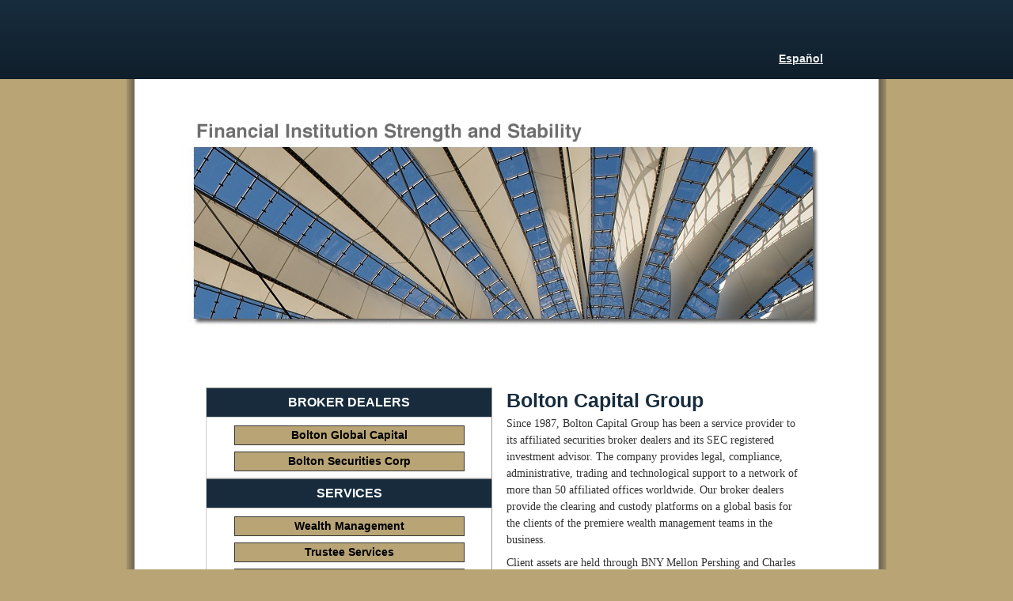

--- FILE ---
content_type: text/html
request_url: https://boltoncap.com/
body_size: 8359
content:
<!DOCTYPE html PUBLIC "-//W3C//DTD XHTML 1.0 Transitional//EN" "http://www.w3.org/TR/xhtml1/DTD/xhtml1-transitional.dtd">
<html xmlns="http://www.w3.org/1999/xhtml">
<head>
<meta http-equiv="Content-Type" content="text/html; charset=UTF-8" />
<title>Bolton Capital Group</title>
<link href="css/DES-Global-New.css" rel="stylesheet" type="text/css" />
<link href="css/DES-Home-new.css" rel="stylesheet" type="text/css" />
<script src="SpryAssets/SpryCollapsiblePanel.js" type="text/javascript"></script>
<link href="SpryAssets/SpryCollapsiblePanel.css" rel="stylesheet" type="text/css" />
</head>

<body>
<div id="HeaderBG">
</div>
<div id="ContentContainer" style="  height: 1100px !important;">
  <div id="Header" style="text-align: right;">
<p class="LanguageLink" style="margin: 65px 80px 0 0;"><a href="spanish.html" style="color:#eee;">Espa&ntilde;ol</a></p>
 </div>
    <div id="BodyContentContainer">
    <div id="MainContentContainer" style="padding-top: 45px;">
        <!-- begin slideshow -->
		<script language="JavaScript" src="scripts/slideshow.js" type="text/javascript"></script>
		<script type="text/javascript">
			var homepage_fadeimages=new Array()
			homepage_fadeimages[0]=["images/homepage_slide4a.jpg", "", ""]
			homepage_fadeimages[1]=["images/homepage_slide4b.jpg", "", ""]
			homepage_fadeimages[2]=["images/homepage_slide4c.jpg", "", ""]
			homepage_fadeimages[3]=["images/homepage_slide4d.jpg", "", ""]
			new fadeshow(homepage_fadeimages, 820, 300, 0, 3000, 0);
		</script>
        <!-- end slideshow -->
   	  <div id="MainContentWrapper" style="margin-top: -15px;">
    	<div class="rightcont">
        <div class="CollapesablePanel">
            <div id="CollapsiblePanel3" class="CollapsiblePanel">
              <div class="CollapsiblePanelTab" tabindex="0">Broker Dealers</div>
              <div class="CollapsiblePanelContent">
                <div class="PanelPadding">
                    <ul>
                      <li><a class="ViewButton" href="http://www.boltonglobal.com" target="_blank"><strong>Bolton Global Capital</strong></a>
                      </li>
                      <li><a class="ViewButton" href="http://boltonsecurities.com/" target="_blank"><strong>Bolton Securities Corp</strong></a>

                      </li>
                     
                    </ul>
                </div>
              </div>
            </div>
        </div>
          <div class="CollapesablePanel">
            <div id="CollapsiblePanel3" class="CollapsiblePanel">
              <div class="CollapsiblePanelTab" tabindex="0">Services</div>
              <div class="CollapsiblePanelContent">
                <div class="PanelPadding">
                    <ul>
                      <li><a class="ViewButton" href="https://boltonglobal.com/our-services/wealth-management-services/" target="_blank"><strong>Wealth Management</strong></a>
                      </li>
                      <li><a class="ViewButton" href="https://boltonglobal.com/our-services/trustee-services/" target="_blank"><strong>Trustee Services</strong></a>
                      </li>
                      <li><a class="ViewButton" href="https://boltonglobal.com/our-services/retirement-planning-2/" target="_blank"><strong>Retirement Planning</strong></a>
                      </li>
                      <li><a class="ViewButton" href="https://boltonglobal.com/our-services/cash-management-solutions/" target="_blank"><strong>Cash Management Solutions</strong></a>
                      </li>
                      <li><a class="ViewButton" href="https://boltonglobal.com/our-services/lending-solutions/" target="_blank"><strong>Liquidity Solutions</strong></a>
                      </li>
                      <!--<li><a class="ViewButton" href="http://boltoncap.deltaequitytemplate.com/wealth-management/private-client-group/" target="_blank"><strong>Private Client Group</strong></a>
                      </li>
                      <li><a class="ViewButton" href="http://boltoncap.deltaequitytemplate.com/wealth-management/account-aggregation" target="_blank"><strong>Account Aggregation</strong></a>
                      </li>-->
                      <li><a class="ViewButton" href="https://boltonglobal.com/financial-institution-safety-and-security/" target="_blank"><strong>Account Protections</strong></a>
                      </li>
                    </ul>
                </div>
              </div>
            </div>
        </div>
          <div class="CollapesablePanel">
            <div id="CollapsiblePanel2" class="CollapsiblePanel">
              <div class="CollapsiblePanelTab" tabindex="0">Clearing and Custody</div>
              <div class="CollapsiblePanelContent">
                <div class="PanelPadding">
                    <ul>
                      <li><a class="ViewButton" href="https://www.bnymellon.com/content/dam/bnymellon/documents/pdf/other/at-a-glance-corporate-fact-sheet.pdf.coredownload.pdf" target="_blank"><strong>BNY Mellon Pershing</strong></a>
                      </li>
                      <li><a class="ViewButton" href="http://advisorservices.schwab.com/public/advisor/technology/custody_trading_platform" target="_blank"><strong>Charles Schwab</strong></a>
                      </li>
                      <!--<li><a class="ViewButton" href="https://www.raymondjames.com/advisor-opportunities/resources-and-support/technology/advisor" target="_blank"><strong>Raymond James Financial</strong></a>
                      </li>
                      <li><a class="ViewButton" href="https://www.interactivebrokers.com/en/index.php?f=1323&ns=T" target="_blank"><strong>Interactive Brokers</strong></a>
                      </li>
                      <li><a class="ViewButton" href="http://www.db-ci.com/" target="_blank"><strong>Deutsche Bank Cayman</strong></a>
                      </li>
                      <li><a class="ViewButton" href="https://www.group.pictet/corporate/en/home/asset_services/custody_services.html" target="_blank"><strong>Pictet</strong></a>
                      </li>-->
                      
                    </ul>
                </div>
              </div>
            </div>
          </div>
        </div>
        <div class="IntroCopy">
        	<h2>Bolton Capital Group</h2>
			<p style="font:14px verdana; line-height:1.5;">Since 1987, Bolton Capital Group has been a service provider to its affiliated securities broker dealers and its SEC registered investment advisor. The company provides legal, compliance, administrative, trading and technological support to a network of more than 50 affiliated offices worldwide. Our broker dealers provide the clearing and custody platforms on a global basis for the clients of the premiere wealth management teams in the business. </p>
			<p style="font:14px verdana; line-height:1.5;">Client assets are held through BNY Mellon Pershing and Charles Schwab. Through our clearing and custody partners, we offer the full range of products, services and technologies available through the world’s largest financial institutions.
Our goal is to provide a superior value proposition to our clients in terms of financial institution safety and security, service and product capability, transparency and pricing through a network of financial advisors who share our commitment to business of the highest quality.

		  </div>
</div>
    </div>
    
  </div>
  
</div>
</div>
<div id="FooterBG">
<div id="Footer">
  	
    <div id="Copyright">
    	<p><img style="vertical-align:middle;" src="img/Bolton-logo-sm2.jpg" alt="Bolton Capital Logo"/>&nbsp;&nbsp;&nbsp;&nbsp;|&nbsp;&nbsp; 579 MAIN STREET, BOLTON, MA 01740 USA &nbsp;&nbsp;|&nbsp;&nbsp; (01) 978.779.6947</p>
    </div>
  </div>
</div>
<!--
<script type="text/javascript">

var CollapsiblePanel1 = new Spry.Widget.CollapsiblePanel("CollapsiblePanel1", {contentIsOpen:false, enableAnimation:false});
var CollapsiblePanel2 = new Spry.Widget.CollapsiblePanel("CollapsiblePanel2", {contentIsOpen:false, enableAnimation:false});
var CollapsiblePanel3 = new Spry.Widget.CollapsiblePanel("CollapsiblePanel3", {contentIsOpen:false, enableAnimation:false});

</script>
-->
</body>
</html>


--- FILE ---
content_type: text/css
request_url: https://boltoncap.com/css/DES-Global-New.css
body_size: 15050
content:
/* Browser Style Reset
-----------------------------------------------------------------------*/
html, body, div, span, applet, object, iframe,
h1, h2, h3, h4, h5, h6, p, blockquote, pre,
a, abbr, acronym, address, big, cite, code,
del, dfn, em, font, img, ins, kbd, q, s, samp,
small, strike, strong, sub, sup, tt, var,
b, u, i, center,
dl, dt, dd, ol, ul, li,
fieldset, form, label, legend,
table, caption, tbody, tfoot, thead, tr, th, td {
	margin: 0;
	padding: 0;
	border: 0;
	outline: 0;
	font-size: 120%;
	vertical-align: baseline;
	background: transparent;
}
body {
	line-height: 1;
	//background-color: #B8A475;
	background: url(../images/HeaderBG2.jpg) repeat-x #B8A475;
	text-align: center;
}
/*ol, ul {
	list-style: none;
}*/
blockquote, q {
	quotes: none;
}
blockquote:before, blockquote:after,
q:before, q:after {
	content: '';
	content: none;
}

/* remember to define focus styles! */
:focus {
	outline: 0;
}

/* remember to highlight inserts somehow! */
ins {
	text-decoration: none;
}
del {
	text-decoration: line-through;
}

/* tables still need 'cellspacing="0"' in the markup */
table {
	border-collapse: collapse;
	border-spacing: 0;
	font-family: Calibri, Helvetica, sans-serif;
	font-size: 15px;
	line-height: 25px;
	font-weight: normal;
	color: #000000;
	padding-bottom: 0px;
}
a {
	font-weight: bold;	
}
a:hover {
	text-decoration: none;
}
.NoBorder {
	border:none;
}
.LearnmoreLink {
	font-weight: bold;
	padding-top: 5px;
	padding-bottom: 10px;
}
.CenterText {
	text-align: center;
}
/* Global Type Styles
-----------------------------------------------------------------------*/
h1 {
	font-family: Calibri, Helvetica, sans-serif;
	font-size: 11px;
	line-height: 25px;
	font-weight: normal;
	color: #555555;
	padding-top: 3px;
	padding-bottom: 0px;
}
h2 {
	font-family: Calibri, Helvetica, sans-serif;
	font-size: 18px;
	line-height: 22px;
	font-weight: normal;
	color: #800000;
	padding-bottom: 8px;
}
h3 {
	font-family: Calibri, Helvetica, sans-serif;
	font-size: 18px;
	line-height: 22px;
	font-weight: normal;
	color: #69500D;
	padding-bottom: 8px;

}
h4 {
	font-family: Calibri, Helvetica, sans-serif;
	font-size: 18px;
	line-height: 29px;
	font-weight: bold;
	color: #555555;
	padding-top: 18px;
	padding-bottom: 13px;
}
h5 {
	font-family: Calibri, Helvetica, sans-serif;
	font-size: 13px;
	line-height: 25px;
	font-weight: normal;
	color: #000000;
	padding-bottom: 0px;
}
h6 {
	font-family: Calibri, Helvetica, sans-serif;
	font-size: 10px;
	line-height: 25px;
	font-weight: bold;
	color: #000000;
	padding-bottom: 8px;
}
h7 {
	font-family: Calibri, Helvetica, sans-serif;
	font-size: 17px;
	line-height: 25px;
	font-weight: bold;
	color: #555555;
	padding-bottom: 8px;
}
h8 {
	font-family: Calibri, Helvetica, sans-serif;
	font-size: 18px;
	line-height: 29px;
	font-weight: bold;
	color: #555555;
	padding-top: 20px;
	padding-bottom: 0px;
}
p {
	font-family: Arial, Helvetica, sans-serif;
	font-size: 12px;
	line-height: 18px;
	color: #333333;
	padding-bottom: 8px;
}
a {
	color: #6A727A;
	text-decoration: underline;
}
a:hover {
	text-decoration: none;
	color: #182C3B;
}

/* Global Container Styles
-----------------------------------------------------------------------*/

#HeaderBG {
	background-image:url(../images/HeaderBG2.jpg);
	height:100px;
	background-repeat:repeat-x;
	
}
#LogoBolton {
	margin-right: auto;
	margin-left: auto;
	padding:5px 0 0 40px;
	width:920px;
	text-align: left;
}
#LogoBolton p {
	color:#FFF;
}
#ContentContainer {
	width:960px;
	margin-top:-100px;
	display: block;
	margin-right: auto;
	margin-bottom: 0;
	margin-left: auto;
	text-align: left;

}
#BodyContentContainer {
	float: left;
	width: 940px;
	padding: 0 10px 0 10px;
	background-image: url(../images/MainContainerBG-960.png);
	background-repeat: repeat-y;
	display:inline;
	height:inherit;

}
#MainContentContainer {
	float:left;
	width:820px;
	display:inline;
	padding-top: 5px;
	padding-right: 60px;
	padding-bottom: 0;
	padding-left: 60px;
}
#MainContentContainer h2 {
	font-family: Arial, Helvetica, sans-serif;
	font-size: 25px;
	font-weight: bold;
	color: #333;
	margin-top: 15px;
}
#MainContentContainer h2.GlobalClearning {
	float: left;
	display: block;
	width: 600px;
	margin-bottom: 15px;
	color: #800000;
}
#MainContentContainer h2.WealthMangement {
	float: right;
	display: block;
	width: 600px;
	margin-bottom: 30px;
	text-align: right;
	color: #800000;
}
#MainContentContainer p {
}
#MainContentContainer p.LanguageLink {
	float: right;
	margin-top: 20px;
}
#MainContentContainer img.MainImage {
	float: left;

}
#MainHighlightContainer {
	background-color: #B8A475;
	padding: 30px;
	float: left;
	width: 760px;
	margin-bottom: 20px;
}
#MainHighlightContainer p {
	font-family: Arial, Helvetica, sans-serif;
	font-size: 20px;
	font-weight: normal;
	color: #333;
	line-height: 45px;
}
#MainContentWrapper {
	padding:0 30px 0 30px;
	float: left;
	width: 760px;
	margin-bottom: 20px;
	height: 660px;
}
#MainContentWrapper p {
	font-family: Arial, Helvetica, sans-serif;
	font-size: 14px;
	font-weight: normal;
	color: #333;
	line-height: 20px;
}
.CollapesablePanel {
	width:360px;
	float:left;
}
.CollapesablePanelLeft {
	width:360px;
	float:left;
	margin:0 25px 0 0;
}
#BnyBox {
	background-color: #FFF;
	float: left;
	width: 360px !important;
	border: 1px solid #B8A475;
	padding:15px 0 35px 0;
	text-align: center;
	height: 330px;
	-webkit-box-shadow: 5px 5px 5px #666;
	-moz-box-shadow: 5px 5px 5px #666;
	box-shadow: 5px 5px 5px #666;
	display: block;
}
#BnyBox h3 {
	font-family: Georgia, "Times New Roman", Times, serif;
	font-size: 30px;
	font-weight: normal;
	margin-bottom: 21px;
}
#RbcBox {
	background-color: #FFF;
	float: right;
	width: 360px !important;
	border: 1px solid #B8A475;
	padding:15px 0 35px 0;
	text-align: center;
	height: 330px;
	-webkit-box-shadow: 5px 5px 5px #666;
	-moz-box-shadow: 5px 5px 5px #666;
	box-shadow: 5px 5px 5px #666;
	display: block;
}
#MainHighlightContainer a.ActionButton {
	font-family: Calibri, Helvetica, sans-serif;
	font-size: 13px;
	font-weight:normal;
	color: #FFF;
	text-decoration: none;
	background-image: url(../images/ActionButtonBG.jpg);
	background-repeat: no-repeat;
	display: block;
	width: 180px;
	padding: 7px;
	margin:0 auto 15px auto;
}
#MainHighlightContainer a.ActionButton:hover {
	background-color: #B8A475;
	color: #000;
	background-image: none;
	border: 1px solid #333;
	padding: 6px;
}
#MainHighlightContainer a.ActionButton2 {
	font-family: Calibri, Helvetica, sans-serif;
	font-size: 13px;
	font-weight:normal;
	color: #FFFFFF;
	text-decoration: none;
	background-image: url(../images/EmailButtonBG.JPG);
	background-repeat: no-repeat;
	display: block;
	width: 75px;
	padding: 5px;
	margin-left: 5px;
	margin-bottom: 5px;
}
#MainHighlightContainer a.ActionButton2:hover {
	background-color: #B8A475;
	color: #000;
	background-image: none;
	border: 1px solid #333;
	padding: 3px;
}
#FooterBG {
	clear:both;
	height:100px;
	background-image: url(../images/FooterBG.jpg);
	background-repeat: repeat-x;
}
#Header {
	float: left;
	width: 960px;
	display:inline;
	height: 100px;
	margin-top: 0px;
}
#SiteLogo {
	float: left;
	width: 430px;
	height: 95px;
	padding-left: 0px;
	padding-top: 5px;
}
#SiteLogo img {
	float: left;
	margin-right: 25px;
	margin-left: 20px;
}
#SiteLogo p {
	font-family: Arial, Helvetica, sans-serif;
	font-size: 11px;
	color: #6A7279;
	padding-top: 30px;
}
#SiteLogo p a {
	color: #B8A475;
}
#UtilityNav {
	float: left;
	height: 33px;
	width: 510px;
	background-image: url(../images/global-elements/UtilityNavBG.jpg);
	background-repeat: no-repeat;
	margin-top: 0px;
	margin-bottom: 5px;
}
#UtilityNav ul {
	padding-left: 0px;
	float: right;
	height: 33px;
}
#UtilityNav ul li {
	display: inline;
}
#UtilityNav ul li a {
	font-family: Arial, Helvetica, sans-serif;
	font-size: 13px;
	color: #FFF;
	line-height: 16px;
	text-decoration: none;
	display: block;
	float: left;
	margin-right: 5px;
	padding-top: 5px;
}
#UtilityNav ul li a:hover {
	text-decoration: none;
}
#UtilityNav ul li a.Client {
	background-image: url(../images/ClientLoginButtonBG.jpg);
	background-repeat: no-repeat;
	height: 28px;
	width: 100px;
	text-align: center;
	color: #FFF;
}
#UtilityNav ul li a.Advisor {
	background-image: url(../images/AdvisorLoginButtonBG.jpg);
	background-repeat: no-repeat;
	height: 28px;
	width: 113px;
	text-align: center;
}
#UtilityNav ul li a.Quotes {
	background-image: url(../images/QuotesLoginButtonBG.jpg);
	background-repeat: no-repeat;
	text-align: center;
	width: 179px;
	height: 28px;
}
#UtilityNav ul li a.RSS {
	color: #333;
	width: 85px;
	height: 28px;
	font-size: 11px;
}
#UtilityNav img.RSS {
	float: left;
	padding-right: 3px;
}
#SiteSearch {
	float: left;
	width: 510px;
	margin-top: 18px;
}
#SearchForm {
	float: right;
}
#SearchForm input.SearchSubmitButton {
	background-image: url(../images/SearchButtonBG.jpg);
	width: 70px;
	color: #FFF;
	font-size: 12px;
	cursor:pointer;
	background-repeat: repeat-x;
	font-family: Arial, Helvetica, sans-serif;
	border: 1px solid #111A21;
	height: 25px;
	padding-right: 4px;
	padding-left: 4px;
	background-color: #192C3B;
}
#SearchForm input.SearchTextField {
	border: 1px solid #999;
	width: 250px;
	padding: 5px;
	font-family: Arial, Helvetica, sans-serif;
	color: #666;
	margin-right: 5px;;
}
#GlobalNav {
	width: 940px;
	height: 30px;
	display:inline;
	float: left;
	z-index:1000;
	padding-right: 10px;
	padding-left: 10px;
}
#Footer {
	position:relative;
	width: 960px;
	margin-top: 0;
	margin-right: auto;
	margin-bottom: 0;
	margin-left: auto;
	padding-top: 25px;
	text-align: center;
}
#Footer p {
	color: #FFF;
	padding-bottom: 3px;
}
#Footer ul {
	margin-bottom: 15px;
}
#Footer ul li {
	color: #FFF;
	font-family: Arial, Helvetica, sans-serif;
	font-size: 12px;
	line-height: 16px;
	display: inline;
	list-style-type: none;
	border-right-width: 1px;
	border-right-style: solid;
	border-right-color: #FFF;
	padding-right: 5px;
	padding-left: 5px;
}
#Footer ul li a {
	color: #FFF;
	text-transform: uppercase;
}
#Footer ul li a:hover {
}
.FooterLinkGroup {
	float: left;
	display:inline;
	width: 180px;
	padding-bottom: 20px;
	margin-right: 20px;
	margin-left: 40px;
}
.FooterLinkGroup h6 {
	font-family: Arial, Helvetica, sans-serif;
	font-size: 14px;
	line-height: 18px;
	font-weight: bold;
	color: #FFFFFF;
}
.FooterLinkGroup ul {
	margin-left: 10px;
}
.FooterLinkGroup ul li {
	list-style-type: none;
}
.FooterLinkGroup ul li a {
	text-decoration: none;
}
.FooterLinkGroup ul li a:hover {
	text-decoration: underline;
}
#Copyright {
	font-family: Arial, Helvetica, sans-serif;
	font-size: 10px;
	line-height: 14px;
	color: #CCCCCC;
	padding-top: 10px;
	padding-bottom: 10px;
	float: left;
	width: 960px;
	display: inline;
	clear: both;
}
#Copyright a {
	color: #CCCCCC;
}


/* Drop down menu Styles
-----------------------------------------------------------------------*/


.sf-menu, .sf-menu * {
	margin:			0;
	padding:		0;
	list-style:		none;
}
.sf-menu {
	line-height:	1.0;
}
.sf-menu ul {
	position:		absolute;
	top:			-999em;
	width:			13em; /* left offset of submenus need to match (see below) */
}
.sf-menu ul li {
	width:			100%;
}
.sf-menu li:hover {
	visibility:		inherit; /* fixes IE7 'sticky bug' */
}
.sf-menu li {
	float:			left;
	position:		relative;
	width: 133px;
}
.sf-menu a {
	display:		block;
	position:		relative;
}
.sf-menu li:hover ul,
.sf-menu li.sfHover ul {
	left:			0;
	//top:			2.5em; /* match top ul list item height */
	top: 30px;
	z-index:		99;
}
ul.sf-menu li:hover li ul,
ul.sf-menu li.sfHover li ul {
	top:			-999em;
}
ul.sf-menu li li:hover ul,
ul.sf-menu li li.sfHover ul {
	left:			13em; /* match ul width */
	top:			0;
}
ul.sf-menu li li:hover li ul,
ul.sf-menu li li.sfHover li ul {
	top:			-999em;
}
ul.sf-menu li li li:hover ul,
ul.sf-menu li li li.sfHover ul {
	left:			13em; /* match ul width */
	top:			0;
}

/*** DEMO SKIN ***/
.sf-menu {
	float:			left;
	//margin-bottom:	1em;
	margin-bottom: 0px;
}
.sf-menu a {
	border-left:	1px solid #fff;
	//border-top:		1px solid #CFDEFF;
	//padding: 		.75em 1em;
	padding:  7px 15px 0 15px;
	height: 23px;
	text-decoration:none;
	font-family: Arial, Helvetica, sans-serif;
	font-size: 12px;
	font-weight: normal;
}
.sf-menu a, .sf-menu a:visited  { /* visited pseudo selector so IE6 applies text colour*/
	color:			#fff;
}
.sf-menu li {

}
.sf-menu li li {
	background:		#111F2A;
}
.sf-menu li li li {
	background:		#192C3B;
}
.sf-menu li:hover, .sf-menu li.sfHover,
.sf-menu a:focus, .sf-menu a:hover, .sf-menu a:active {
	background:		#2C4D67;
	outline:		0;
}

/*** arrows **/
.sf-menu a.sf-with-ul {
	padding-right: 	2.25em;
	min-width:		1px; /* trigger IE7 hasLayout so spans position accurately */
}
.sf-sub-indicator {
	position:		absolute;
	display:		block;
	right:			.75em;
	top:			1.05em; /* IE6 only */
	width:			10px;
	height:			10px;
	text-indent: 	-999em;
	overflow:		hidden;
	background:		url('../images/arrows-ffffff.png') no-repeat -10px -100px; /* 8-bit indexed alpha png. IE6 gets solid image only */
}
a > .sf-sub-indicator {  /* give all except IE6 the correct values */
	top:			.8em;
	background-position: 0 -100px; /* use translucent arrow for modern browsers*/
}
/* apply hovers to modern browsers */
a:focus > .sf-sub-indicator,
a:hover > .sf-sub-indicator,
a:active > .sf-sub-indicator,
li:hover > a > .sf-sub-indicator,
li.sfHover > a > .sf-sub-indicator {
	background-position: -10px -100px; /* arrow hovers for modern browsers*/
}

/* point right for anchors in subs */
.sf-menu ul .sf-sub-indicator { background-position:  -10px 0; }
.sf-menu ul a > .sf-sub-indicator { background-position:  0 0; }
/* apply hovers to modern browsers */
.sf-menu ul a:focus > .sf-sub-indicator,
.sf-menu ul a:hover > .sf-sub-indicator,
.sf-menu ul a:active > .sf-sub-indicator,
.sf-menu ul li:hover > a > .sf-sub-indicator,
.sf-menu ul li.sfHover > a > .sf-sub-indicator {
	background-position: -10px 0; /* arrow hovers for modern browsers*/
}

/*** shadows for all but IE6 ***/
.sf-shadow ul {
	background:	url('../images/shadow.png') no-repeat bottom right;
	padding: 0 8px 9px 0;
	-moz-border-radius-bottomleft: 17px;
	-moz-border-radius-topright: 17px;
	-webkit-border-top-right-radius: 17px;
	-webkit-border-bottom-left-radius: 17px;
}
.sf-shadow ul.sf-shadow-off {
	background: transparent;
}


--- FILE ---
content_type: text/css
request_url: https://boltoncap.com/css/DES-Home-new.css
body_size: 11251
content:
@charset "UTF-8";
/* CSS Document */

#HomeSliderContainer {
	display: inline;
	float: left;
	width: 920px;
	background-color: #F6F6F6;
	height: 300px;
	margin-bottom: 15px;
}
#SliderNavigation {
	background-color: #F6F6F6;
	float: left;
	height: 300px;
	width: 260px;
	overflow:hidden;
}
#SliderNavigation ul {
}
#SliderNavigation ul li {
	list-style-type: none;
	display: block;
	width: 260px;
	margin-bottom: 2px;
	background-color: #CCCCCC;
}
#SliderNavigation ul li a {
	text-decoration: none;
	font-family: Arial, Helvetica, sans-serif;
	font-size: 15px;
	line-height: 17px;
	color: #6E6E6E;
	padding-left: 15px;
	display: block;
	padding-top: 8px;
	padding-bottom: 8px;
}
#SliderNavigation ul li a:hover {
}
#SliderNavigation ul li p {
	font-family: Arial, Helvetica, sans-serif;
	font-size: 12px;
	line-height: 16px;
	color: #101A25;
	padding-bottom: 5px;
}
#SliderNavigation ul li p a {
	color: #101B25;
	font-size: 12px;
	text-decoration: underline;
	font-weight: bold;
	margin: 0px;
	padding: 0px;
}
#SliderNavigation ul li p a:hover {
}

#SliderPhotoContainer {
	background-color: #FFF;
	float: left;
	height: 300px;
	width: 660px;
	overflow: hidden;
}
.ImageSlide {
	height: 300px;
	width: 660px;
	display: none;
}
.ImageSlide img {
	height: 300px;
	width: 660px;
}

.SliderAccordianContent {
	display: none;
	background-color: #F6F6F6;
	padding-left: 25px;
	padding-top: 5px;
	padding-right: 5px;
	padding-bottom: 10px;
	height: 80px;
	overflow: hidden;
}
#HomeBottomContent {
	display: inline;
	float: left;
	width: 920px;
}
#MarketData {
	display: inline;
	float: left;
	width: 240px;
	background-image: url(../images/PracticeManagementBoxBG.jpg);
	background-repeat: repeat-x;
	background-position: left 28px;
}
#MarketData h3 {
	display: block;
	height: 18px;
	width: 230px;
	background-image: url(../images/MarketDataHeaderBG.jpg);
	color: #FFF;
	background-repeat: no-repeat;
	font-weight: normal;
	padding-left: 10px;
	font-family: Arial, Helvetica, sans-serif;
	font-size: 14px;
	padding-top: 2px;
	margin-bottom: 8px;
}
.MarketDataTable {
	margin-bottom: 15px;
}
.MarketDataTable th {
	font-family: Arial, Helvetica, sans-serif;
	font-size: 10px;
	line-height: 12px;
	color: #172C3D;
	background-color: #959CA1;
	padding: 2px;
}
.MarketDataTable tr {
}
.MarketDataTable td {
	padding: 3px;
	font-family: Arial, Helvetica, sans-serif;
	font-size: 10px;
	line-height: 12px;
	color: #172C3D;
	background-color: #F0F0F0;
	border: 1px solid #FFF;
}
.MarketDataTable td.ChangeUp {
	color: #0C3;
	background-image: url(../images/UpGreenArrow.jpg);
	background-repeat: no-repeat;
	background-position: 45px;
}
.MarketDataTable td.ChangeDown {
	color: #C00000;
	background-image: url(../images/DownRedArrow.jpg);
	background-repeat: no-repeat;
	background-position: 45px;
}
.MarketDataTable td.RedCell {
	color: #C00;
}
.MarketDataTable td.GreenCell {
	color: #0C3;
}
.MarketDataTable td.TableTile {
	background-color: #B8A475;
	font-family: Arial, Helvetica, sans-serif;
	font-size: 12px;
	color: #FFF;
	font-weight: bold;
	text-align: center;
}
#WelcomeMessage {
	display: inline;
	float: left;
	width: 400px;
	padding-right: 20px;
	padding-left: 20px;
}
#WelcomeMessage h5 {
	font-family: Arial, Helvetica, sans-serif;
	font-size: 12px;
	line-height: 20px;
	color: #142A39;
}
#WelcomeMessage p.SmallMessage {
	font-size: 11px;
	padding-bottom: 4px;
}
#PracticeManagement {
	display: inline;
	float: left;
	width: 240px;
	background-image: url(../images/PracticeManagementBoxBG.jpg);
	background-repeat: repeat-x;
	background-position: left 28px;
}
#PracticeManagement h3 {
	display: block;
	height: 18px;
	width: 230px;
	background-image: url(../images/MarketDataHeaderBG.jpg);
	color: #FFF;
	background-repeat: no-repeat;
	font-weight: normal;
	padding-left: 10px;
	font-family: Arial, Helvetica, sans-serif;
	font-size: 14px;
	padding-top: 2px;
	margin-bottom: 8px;
}
#PracticeManagement h3 img {
	padding-left: 75px;
}
#PracticeManagement ul {
	padding-left: 10px;
	padding-top: 10px;
}
#PracticeManagement ul li {
	list-style-type: none;
	display: block;
	margin-bottom: 15px;
	font-family: Arial, Helvetica, sans-serif;
	font-size: 12px;
	line-height: 16px;
	font-weight: bold;
	color: #6A7279;
}
#PracticeManagement ul li span {
	display: block;
	font-size: 11px;
	line-height: 15px;
	font-weight: normal;
}
#PracticeManagement ul li span a {
}
#PracticeManagement ul li span a:hover {
}
#MarketProspectives {
	float: left;
	width: 920px;
	display: inline;
	margin-top: 10px;
	background-image: url(../images/MarketPerspectivesBoxBG.jpg);
	background-repeat: repeat-x;
	background-position: left 20px;
	padding-bottom: 10px;
}
#MarketProspectives h3 {
	display: block;
	height: 18px;
	width: 370px;
	background-image: url(../images/MarketPerspectivesHeaderBG.jpg);
	color: #FFF;
	background-repeat: no-repeat;
	font-weight: normal;
	padding-left: 10px;
	font-family: Arial, Helvetica, sans-serif;
	font-size: 14px;
	padding-top: 2px;
}
#MarketProspectives h3 img {
	padding-left: 115px;
}
#MarketProspectivesNav {
	display: inline;
	float: left;
	width: 218px;
	padding-left: 10px;
	border-right-width: 2px;
	border-right-style: solid;
	border-right-color: #999;
	margin-top: 10px;
}
#MarketProspectivesNav ul {
}
#MarketProspectivesNav ul li {
	list-style-type: none;
}
#MarketProspectivesNav ul li a {
	display: block;
	padding-top: 5px;
	padding-bottom: 5px;
	padding-left: 5px;
	color: #6A7279;
	font-family: Arial, Helvetica, sans-serif;
	font-size: 12px;
	margin-bottom: 0px;
}
#MarketProspectivesNav ul li.current a {
	font-weight: bold;
}
#MarketProspectivesNav ul li a:hover {
	font-weight: bold;
	color: #172C3D;
	text-decoration: none;
}
#MarketProspectivesContentWrap {
	float: left;
	width: 680px;
	padding-left: 10px;
}
.MarketContentSlide {
	display: none;
	float: left;
	width: 670px;
	padding-top: 10px;
	font-family: Arial, Helvetica, sans-serif;
	font-size: 12px;
	line-height: 16px;
	color: #333333;
	padding-left: 10px;
}
	.MarketContentSlide div.title h2 {
		font-family: Arial, Helvetica, sans-serif;
		font-size: 14px;
		line-height: 17px;
		color: #800000;
		padding-bottom: 8px;
		font-weight: bold;
	}
	.MarketContentSlide div.main_image {
		float: left;
		padding: 0 10px 0 0;
		margin: 0px;
	}
	.MarketContentSlide div.main_image a img {
		padding: 0px;
		margin: 0px;
		margin: 0px;
		border: 1px solid #CCC;
	}
	.MarketContentSlide div.content div.summary div.has_links_image div.message_links a {
		padding: 5px;

	}
	
#AffiliatesDocs {
	width:660px;
	background-color:#fff;
	float:left;
	font-family: Arial, Helvetica, sans-serif;
	margin-top: 25px;
	-webkit-box-shadow: 5px 5px 5px #666;
	-moz-box-shadow: 5px 5px 5px #666;
	box-shadow: 5px 5px 5px #666;
	padding:50px;
	display: block;
}
#AffiliatesDocs div.IntroCopy{
}
#AffiliatesDocs div.IntroCopy h2 {
	font-size: 20px;
}
#AffiliatesDocs div.IntroCopy p {
	font-size: 12px;
	line-height: 20px;
}
.PanelPadding h3 {
	padding:0 0 15px 0;
}
.PanelPadding {
	padding:10px;
}
#AffiliatesDocs .PanelPadding a {
	color:#003;
}

#AffiliatesDocs #BoltonCapTabbedPanels .PanelPadding ul {
	padding:0 25px 20px 25px;
	list-style-type: none;
	display:block;
	float:left;
	width:420px;
}
#AffiliatesDocs .PanelPadding ul {
	padding:0 25px 20px 25px;
	list-style-type: none;
	display:block;
	float:left;
	width:610px;
}
#AffiliatesDocs .PanelPadding ul li {
	padding:0 0 8px 0;
	font-size:12px;
	line-height:19px;
	display:block;
	float:left;
	width:610px;
}
#AffiliatesDocs .PanelPadding ul li p {
	display:block;
	float:right;
	font-size:12px;
	line-height:19px;
	width:520px;
}
#AffiliatesDocs a.ActionButton {
	font-family: Calibri, Helvetica, sans-serif;
	font-size: 12px;
	font-weight:normal;
	color: #FFF;
	text-decoration: none;
	background-image: url(../images/ActionButtonBG.jpg);
	background-repeat: no-repeat;
	display: block;
	width: 75px;
	padding: 2px;
	margin-left: 25px;
	margin-bottom: 10px;
	text-align:center;
	border: 1px solid #333;
	background-color: #172C3D;
	background-position: -1px -1px;
}
#AffiliatesDocs a.ActionButton:hover {
	background-color: #B8A475;
	color: #000;
	background-image: none;
	border: 1px solid #333;
	padding: 2px;
	text-align:center;
}
#AffiliatesDocs a.ViewButton {
	font-family: Calibri, Helvetica, sans-serif;
	font-size: 12px;
	font-weight:normal;
	color: #FFF;
	text-decoration: none;
	background-image: url(../images/ActionButtonBG.jpg);
	background-repeat: no-repeat;
	display: block;
	width: 50px;
	padding: 2px;
	margin-right: 10px;
	margin-bottom: 0px;
	text-align:center;
	border: 1px solid #333;
	background-color: #172C3D;
	background-position: -1px -1px;
	float:left;
}
#AffiliatesDocs a.ViewButton:hover {
	background-color: #B8A475;
	color: #000;
	background-image: none;
	border: 1px solid #333;
	padding: 2px;
	text-align:center;
}

/* Collapsable Panel Button List */

.CollapesablePanel .PanelPadding ul {
	padding:0 25px 0px 25px;
	list-style-type: none;
	display:block;
	float:left;
	width:300px;
}

.CollapesablePanel .PanelPadding ul li {
	padding:0 0 8px 0;
	font-size:12px;
	line-height:19px;
	display:block;
	float:left;
	width:285px;
}
.CollapesablePanel .PanelPadding ul li p {
	display:block;
	float:right;
	font-size:12px;
	line-height:19px;
	width:200px;
}
.CollapesablePanel a.ActionButton {
	background-color: #B8A475;
	color: #000;
	background-image: none;
	border: 1px solid #333;
	padding: 2px;
	text-align: center;
}
}
.CollapesablePanel a.ActionButton:hover {
	background-color: #B8A475;
	color: #000;
	background-image: none;
	border: 1px solid #333;
	padding: 2px;
	text-align:center;
}
.CollapesablePanel a.ViewButton {
	font-family: Calibri, Helvetica, sans-serif;
	font-size: 12px;
	font-weight: normal;
	text-decoration: none;
	background-repeat: no-repeat;
	display: block;
	width: 100%;
	margin-right: 10px;
	margin-bottom: 0px;
	background-position: -1px -1px;
	float: left;
	background-color: #B8A475;
	color: #000;
	background-image: none;
	border: 1px solid #333;
	padding: 2px;
	text-align: center
}
.CollapesablePanel a.ViewButton:hover {

	color: white;
	background-image: none;
	border: 1px solid #333;
	padding: 2px;
	text-align:center;
}
.CollapesablePanelLeft div.CompanyLogo {
	display:block;
	float:left;
	width:300px;
	margin: 0 0 30px 0;
}
.CollapesablePanelLeft div.CompanyLogo img {
	float:left;
	margin: 0 10px 0 0;
}
.CollapesablePanelLeft div.CompanyLogo p {
	display:block;
	float:left;
	width:200px;
	padding: 18px 0 0 0;
}
.CollapesablePanelLeft div.CompanyLogo p a {
	text-decoration:none;
}
.IntroCopy {
	padding:50px 0 60px 0;
	width:50%;
	float:right;

}
.rightcont{
float:left;
width:50%;
margin-top:60px;

}
#MainContentContainer .IntroCopy h2 {
	color:#172C3D;
}